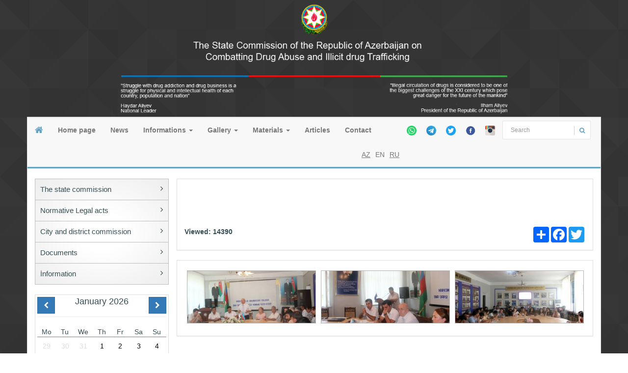

--- FILE ---
content_type: text/html; charset=UTF-8
request_url: https://nmdk.gov.az/page/post/2040/26-iyun-Narkotiklerle-Mubarize-Gunu-ile-elaqedar-Mingecevir-seherinde-tedbir-teskil-olunub?lang=en
body_size: 5037
content:
<!DOCTYPE html>
<html lang="en">
	<head>
		<meta charset="utf-8">
		<meta http-equiv="X-UA-Compatible" content="IE=edge" />
		<meta http-equiv="cache-control" content="no-cache" />
							<meta name="viewport" content="width=device-width, initial-scale=1,user-scalable=no">
		

		<meta property="og:image" content="/img/news/900x/2019_07_11_14_37_29_4335.jpg" />
		<title>Azerbaijan Republic The State Commission For Combating Drug Abuse And İllicit Drug Trafficking </title>
		<!-- Bootstrap CSS-->
		<link href="/css/bootstrap.min.css" rel="stylesheet">
		<link href="/css/bootstrap-submenu.css" rel="stylesheet">
		<link href="/css/font-awesome.min.css" rel="stylesheet" type="text/css">
		<!-- Custom CSS -->
		<link href="/css/style.css?v=4" rel="stylesheet">
		<!-- Calendar CSS -->
		<link href="/css/responsive-calendar.css" rel="stylesheet">

		<link href="/css/slick.css" rel="stylesheet">

		<link rel="stylesheet" href="/css/lightbox.css" media="screen" charset="utf-8" />




		<!-- HTML5 shim and Respond.js for IE8 support of HTML5 elements and media queries -->
		<!-- WARNING: Respond.js doesn't work if you view the page via file:// -->
		<!--[if lt IE 9]>
			<script src="https://oss.maxcdn.com/html5shiv/3.7.2/html5shiv.min.js"></script>
			<script src="https://oss.maxcdn.com/respond/1.4.2/respond.min.js"></script>
		<![endif]-->
		<script src="/js/jquery.min.js" type="text/javascript"></script>
		<script src="/js/jquery.livequery.min.js" type="text/javascript"></script>


	</head>
	<body>
		<div class="container" style="background: transparent; border: 0; padding: 0;"><center><img class="img-responsive" src="/img/header_en.png" /></center></div>
		<div class="container">

			<!-- Start Second Navbar -->
			<nav class="navbar navbar-default second_navbar" role="navigation">
				<div class="container-fluid navbar-border">

					<div class="navbar-header">
						<button type="button" class="navbar-toggle" data-toggle="collapse" data-target="#second_collapse_nav">
						<span class="sr-only">Toggle navigation</span>
						<span class="icon-bar"></span>
						<span class="icon-bar"></span>
						<span class="icon-bar"></span>
						</button>
						<a class="navbar-brand" href="/"><i class="fa fa-home"></i></a>
					</div><!-- /.navbar-header -->
					<div class="collapse navbar-collapse" id="second_collapse_nav">
						<ul class="nav navbar-nav top_menu"><li class=""><a href="/page/index">Home page</a></li><li class=""><a href="/page/category/2/">News</a></li><li class=""><a href="/#">Informations</a><ul class="dropdown-menu" role="menu"><li class=""><a href="/page/post/196/Used-routes">Used routes</a></li><li class=""><a href="/page/post/197/cinayet-mecellesinden-cixaris">The criminal code</a></li></ul></li><li class=""><a href="/#">Gallery</a><ul class="dropdown-menu" role="menu"><li class=""><a href="/page/videos/">Video</a></li><li class=""><a href="/page/gallery/">Photo</a></li></ul></li><li class=""><a href="/">Materials</a><ul class="dropdown-menu" role="menu"><li class=""><a href="/page/assets/"> Boucoets</a></li><li class=""><a href="/page/videos2/">Video clips</a></li></ul></li><li class=""><a href="/page/category/10/">Articles</a></li><li class=""><a href="/page/post/5/Contact">Contact</a></li></ul>						<ul class="list-inline social_icons nav navbar-nav navbar-right">
							<li><a style="padding-left: 5px; padding-right: 5px;" target="_blank" href="https://wa.me/994556000802" data-placement="top" data-toggle="tooltip" title="Whatsapp" data-original-title="Whatsapp"><img src="/img/wp.png" width="20"/></a></li>
							<li><a style="padding-left: 5px; padding-right: 5px;" target="_blank" href="https://t.me/+994704000802" data-placement="top" data-toggle="tooltip" title="Telegram" data-original-title="Telegram"><img src="/img/tm.png" width="20"/></a></li>
							<li><a style="padding-left: 5px; padding-right: 5px;" target="_blank" href="https://twitter.com/IsciQrup" data-placement="top" data-toggle="tooltip" title="Twitter" data-original-title="Twitter"><img src="/img/tw.png" width="20"/></a></li>
							<li><a style="padding-left: 5px; padding-right: 5px;" target="_blank" href="https://www.facebook.com/pages/Narkomanl%C4%B1%C4%9Fa-v%C9%99-Narkotik-VQDQ-M%C3%BCbariz%C9%99-%C3%BCzr%C9%99-D%C3%B6vl%C9%99t-Komissiyas%C4%B1/267877053253005?ref=ts&fref=ts" data-placement="top" data-toggle="tooltip" title="" data-original-title="Facebook"><img src="/img/fb.png" width="20"/> </a></li>
							<li><a style="padding-left: 5px; padding-right: 5px;" target="_blank" href="https://www.instagram.com/dk_ishci_qrup/" data-placement="top" data-toggle="tooltip" title="" data-original-title="Instagram"><img src="/img/ins.png" width="20"/> </a></li>
							<li> <div id="custom-search-input">
                <div class="input-group col-md-12">
                    <input type="text" class="form-control input-sm search_input" placeholder=" Search" />
                    <span class="input-group-btn">
                        <button class="btn btn-info btn_search btn-sm" type="button">
                            <i class="fa fa-search"></i>
                        </button>
                    </span>
                </div>
            </div></li>


						</ul>


						<ul class="nav navbar-nav navbar-right langs">
							<li class="loader_lang">
								<img src="/img/loader.gif" />
							</li>
							<li class=""><a href="https://nmdk.gov.az/page/post/2040/26-iyun-Narkotiklerle-Mubarize-Gunu-ile-elaqedar-Mingecevir-seherinde-tedbir-teskil-olunub?lang=az" >AZ</a></li><li class=""><a class="active_lang" href="https://nmdk.gov.az/page/post/2040/26-iyun-Narkotiklerle-Mubarize-Gunu-ile-elaqedar-Mingecevir-seherinde-tedbir-teskil-olunub?lang=en" >EN</a></li><li class=""><a href="https://nmdk.gov.az/page/post/2040/26-iyun-Narkotiklerle-Mubarize-Gunu-ile-elaqedar-Mingecevir-seherinde-tedbir-teskil-olunub?lang=ru" >RU</a></li>						</ul>

					</div><!-- /.navbar-collapse -->
				</div><!-- /.container-fluid -->
			</nav>
			<!-- End Second Navbar -->


			<div class="row">
								<div class="col-lg-3 col-md-3 col-xs-12">

					<nav class="mainNav">
						<ul class="left_menu"><li><a href='/#'>The state commission</a><ul><li><a href='/page/post/3/#'>Activity directions</a></li><li><a href='/page/post/4/Structure'>Structure</a></li><li><a href='/page/post/201/Composition'>Composition</a></li></ul></li><li><a href='/#'>Normative Legal acts</a><ul><li><a href='/page/post/202/The-constitution'>The constitution</a></li><li><a href='/page/post/203/Laws'>Laws</a></li><li><a href='/page/post/1292/Decrees'>Decrees</a></li><li><a href='/page/post/235/Orders'>Orders</a></li><li><a href='/page/post/236/Proqrams'>Proqrams</a></li><li><a href='/page/post/237/Decisions-of-cabinet-of-ministers'>Decisions of cabinet of ministers</a></li><li><a href='/page/post/250/Decree-of-the-cabinet-of-ministers'>Decree of the cabinet of ministers</a></li><li><a href='/page/post/249/Decisions-of-the-Plenum-of-the-supreme-Court'>Decisions of the Plenum of the supreme Court</a></li><li><a href='/page/post/248/Acts-of-various-organs'>Acts of various organs</a></li><li><a href='/page/post/247/Conventions'>Conventions</a></li></ul></li><li><a href='/#'>City and district commission</a><ul><li><a href='/#'>Cities</a><ul><li><a href='/#'>Baku and regions</a><ul><li><a href='/page/region/35/'>Baku</a></li><li><a href='/page/region/36/'>Binagadi</a></li><li><a href='/page/region/37/'>Khatai</a></li><li><a href='/page/region/38/'>Nasimi</a></li><li><a href='/page/region/39/'>Nizami</a></li><li><a href='/page/region/40/'>Sabunchu</a></li><li><a href='/page/region/41/'>Sabail</a></li><li><a href='/page/region/42/'>Surakhani</a></li><li><a href='/page/region/43/'>Yasamal</a></li><li><a href='/page/region/280/'>Khazar region</a></li><li><a href='/page/region/281/'>Garadagh</a></li><li><a href='/page/region/282/'>Narimanov</a></li><li><a href='/page/region/349/'>Pirallahi</a></li></ul></li><li><a href='/#'>Ganja and regions</a><ul><li><a href='/page/region/44/'>Ganja</a></li><li><a href='/page/region/45/'>Nizami</a></li><li><a href='/page/region/46/'>Kepez</a></li></ul></li><li><a href='/page/region/28/'>Mingachevir</a></li><li><a href='/page/region/29/'>Lankaran</a></li><li><a href='/page/region/30/'>Naphthalene</a></li><li><a href='/page/region/31/'>Shirvan</a></li><li><a href='/page/region/32/'>Sumgait</a></li><li><a href='/page/region/33/'>Sheki</a></li><li><a href='/page/region/34/'>Yevlakh</a></li></ul></li><li><a href='/page/regions/'>Regions</a></li></ul></li><li><a href='/#'>Documents</a><ul><li><a href='/page/post/230/Orders'>Orders</a></li><li><a href='/page/category/25/'>Work plan</a></li></ul></li><li><a href='/page/category/356/'>İnformation</a><ul><li><a href='/page/category/21/'>Statistical data</a></li><li><a href='/page/category/357/'>Annual report</a></li></ul></li></ul>					</nav>
					<br />
					<div class="panel widget panel-default">
						<div class="panel-body">
							<!-- Responsive calendar - START -->
							<div class="responsive-calendar" data-translate-months=""January", "February", "March", "April", "May", "June", "July", "August", "September", "October", "November", "December"" data-time="2026-01-20">
								<div class="controls">
									<a class="pull-left" data-go="prev"><div class="btn btn-primary"><i class="fa fa-chevron-left "></i></div></a>
									<h4><span data-head-month></span> <span data-head-year></span></h4>
									<a class="pull-right" data-go="next"><div class="btn btn-primary"><i class="fa fa-chevron-right "></i></div></a>
								</div><hr/>
								<div class="day-headers">
																		<div class="day header">Mo</div>
																		<div class="day header">Tu</div>
																		<div class="day header">We</div>
																		<div class="day header">Th</div>
																		<div class="day header">Fr</div>
																		<div class="day header">Sa</div>
																		<div class="day header">Su</div>
																	</div>
								<div class="days" data-group="days">

								</div>
							</div>
							<!-- Responsive calendar - END -->
						</div>
					</div><!-- /.panel -->

					<div class="panel panel-default"><div class="panel-body"><a target="_blank" href="/page/post/246"><img src="/img/widgets/webs.jpg" class="img-responsive" /></a></div></div><div class="panel panel-default"><div class="panel-body"><a target="_blank" href="http://www.caricc.org/index.php/ru/"><img src="/img/widgets/2017_11_14_14_51_45_4be5.png" class="img-responsive" /></a></div></div><div class="panel panel-default"><div class="panel-body"><a target="_blank" href="http://ddocs.nmdk.gov.az/"><img src="/img/widgets/doc_managment.jpg
" class="img-responsive" /></a></div></div>
					<div class=" slide_container" style="height: 442px; border: 1px solid #ddd;">
						<ul class="slide">

						<li><img src="/img/ads01.jpg" class="img-responsive"></li>
						<li><img src="/img/ads02.jpg" class="img-responsive"></li>
						<li><img src="/img/ads03.jpg" class="img-responsive"></li>

						</ul>
						<br/>
					</div>
					<br />
					<div class="panel panel-default">
						<div class="panel-heading"><span class="date_time1"></span></div>
						<div class="panel-body">
							<div city_name="baku" class="weather_container weather_baku"></div>
							<!--<div city_name="sumgait" class="weather_container weather_ganja"></div>
							<div city_name="ganja" class="weather_container weather_ganja"></div>
							<div city_name="lankaran" class="weather_container weather_ganja"></div>
							<div city_name="zaqatala" class="weather_container weather_ganja"></div>
							<div city_name="yevlakh" class="weather_container weather_ganja"></div>-->

						</div>
					</div>



				</div>
				<div class="col-lg-9 col-md-9 col-xs-12">
					<div class="row">
						<div class="col-lg-12 col-md-12 col-xs-12">
							<div class="panel panel-default">
								<H3 class="news_title"></H3>
								<div class="panel-body">
									<div class="txt">
										
										<br />
										<br />
										<br />

										<div><strong class="pull-left">Viewed: 14390</strong><span class="pull-right"><!-- AddToAny BEGIN -->
<div class="a2a_kit a2a_kit_size_32 a2a_default_style">
<a class="a2a_dd" href="https://www.addtoany.com/share"></a>
<a class="a2a_button_facebook"></a>
<a class="a2a_button_twitter"></a>
<a class="a2a_button_google_plus"></a>
</div>
<script async src="https://static.addtoany.com/menu/page.js"></script>
<!-- AddToAny END --></span></div>
									</div>
								</div>
							</div>
						</div>
					</div>
					

										<div class="row">
						<div class="col-lg-12 col-md-12 col-xs-12">
							<div class="panel panel-default">
								<div class="panel-body">
									<div class="new_container">
										<div class="news news1">
																						<div class="item">
												<span class="news_item">
													<span class="news_box" style="padding-bottom:0; min-height:0;"><a href="/img/news/900x/2019_07_11_14_30_38_2631.jpg"  rel="prettyPhoto[pp_gal]"><img class="img-responsive news_img" src="/img/news/300x/2019_07_11_14_30_38_2631.jpg" /></a>
													</span>
												</span>
											</div>
																						<div class="item">
												<span class="news_item">
													<span class="news_box" style="padding-bottom:0; min-height:0;"><a href="/img/news/900x/2019_07_11_14_30_49_56e2.jpg"  rel="prettyPhoto[pp_gal]"><img class="img-responsive news_img" src="/img/news/300x/2019_07_11_14_30_49_56e2.jpg" /></a>
													</span>
												</span>
											</div>
																						<div class="item">
												<span class="news_item">
													<span class="news_box" style="padding-bottom:0; min-height:0;"><a href="/img/news/900x/2019_07_11_14_30_59_137f.jpg"  rel="prettyPhoto[pp_gal]"><img class="img-responsive news_img" src="/img/news/300x/2019_07_11_14_30_59_137f.jpg" /></a>
													</span>
												</span>
											</div>
																						<div class="item">
												<span class="news_item">
													<span class="news_box" style="padding-bottom:0; min-height:0;"><a href="/img/news/900x/2019_07_11_14_31_06_4795.jpg"  rel="prettyPhoto[pp_gal]"><img class="img-responsive news_img" src="/img/news/300x/2019_07_11_14_31_06_4795.jpg" /></a>
													</span>
												</span>
											</div>
																						<div class="item">
												<span class="news_item">
													<span class="news_box" style="padding-bottom:0; min-height:0;"><a href="/img/news/900x/2019_07_11_14_31_15_c887.jpg"  rel="prettyPhoto[pp_gal]"><img class="img-responsive news_img" src="/img/news/300x/2019_07_11_14_31_15_c887.jpg" /></a>
													</span>
												</span>
											</div>
																					</div>
									</div>
								</div>
							</div>
						</div>
					</div>
									</div>
			</div>
<div class="row footer">
				<div class="col-lg-12 col-md-12 col-xs-12">
					<div class="panel panel-default">
						<div class="panel-body">

							<div class="row">
								<div class="col-lg-9 col-md-9 col-xs-9">


									<img src="https://nmdk.gov.az/images/logo_footer_nmdk.jpg" width="200" class="pull-left" />
									<ul class="list-unstyled contact_list pull-left">
										<li><i class="fa fa-map-marker"></i><span>  Address:  40, Uzeyir Hajibeyov, Government House 1st Floor, AZE 1016 Baku</span></li>
										<li><a href="mailto:info@nmdk.gov.az"><i class="fa fa-envelope-o"></i><span>info@nmdk.gov.az</span></a></li>
										<li><i class="fa fa-phone"></i><span>Hotline 802 <br> (994 12) 498-58-82 <br> (994 12) 498-25-28</span></li>
										<li><i class="fa fa-whatsapp"></i><span><a href="https://wa.me/994556000802" class="">(994 55) 600-08-02</a></span></li>
										<li><i class="fa fa-paper-plane"></i><span><a href="https://t.me/+994704000802" class="">(994 70) 400-08-02</a></span></li>
										<li><i class="fa fa-fax"></i><span>(994 12) 493-35-74</span></li>

									</ul>
								</div>
								<div class="col-lg-3 col-md-3 col-xs-3">
									<span class="pull-right">
									<!-- MyCounter v.2.0 -->
									<script type="text/javascript"><!--
									my_id = 161214;
									my_width = 88;
									my_height = 61;
									my_alt = "MyCounter - счётчик и статистика";
									//--></script>
									<script type="text/javascript"
									  src="https://get.mycounter.ua/counter2.0.js">
									</script><noscript>
									<a class="pull-right" target="_blank" href="http://mycounter.ua/"><img
									src="https://get.mycounter.ua/counter.php?id=161214"
									title="MyCounter - счётчик и статистика"
									alt="MyCounter - счётчик и статистика"
									width="88" height="61" border="0" /></a></noscript>
									<!--/ MyCounter -->
									</span>
								</div>
							</div>

							<hr />
							<div class="row">
								<div class="col-lg-12 col-md-12 col-xs-12">
									<div class="pull-left copyright"><i class="fa fa-copyright"></i> 2012-2026 All rights reserved. </div>

									



												<div class="pull-right copyright"><a target="_blank" href="https://nmdk.gov.az/page/post/2040/26-iyun-Narkotiklerle-Mubarize-Gunu-ile-elaqedar-Mingecevir-seherinde-tedbir-teskil-olunub?full_version=1"><i class="fa fa-desktop"></i> Tam versiya</a></div>


									



								</div>
							</div>

						</div>
					</div>
				</div>
			</div>

		</div>




		<!-- Bootstrap JS -->
		<script src="/js/bootstrap.min.js" type="text/javascript"></script>
		<script src="/js/bootstrap-submenu.min.js" type="text/javascript"></script>

		<!-- Calendar -->
		<script src="/js/responsive-calendar.min.js"></script>

		<!-- Custom JS -->
		<script src="/js/nmdk.js" type="text/javascript"></script>
		<!-- jQuery Slider -->
		<script src="/js/responsiveslides.min.js" type="text/javascript"></script>
		<!-- News Slider -->
		<script src="/js/slick.js" type="text/javascript"></script>
		<script src="/js/jquery.simpleWeather.min.js" type="text/javascript"></script>

		<script src="/js/lightbox.js" type="text/javascript" charset="utf-8"></script>
		<script type="text/javascript" src="/js/moment.min.js"></script>
		<script type="text/javascript" src="/js/moment-with-locales.js"></script>
		<script type="text/javascript">
			$(document).ready(function(){
				$("body").nmdk({
					url_site: "https://nmdk.gov.az/"
				});

				 $(".responsive-calendar").responsiveCalendar({
					translateMonths: ["January", "February", "March", "April", "May", "June", "July", "August", "September", "October", "November", "December"],
					events:{"2026-01-20": {}}
				});

				$(window).load(function(){
					$(".weather_container").each(function(){
						var weather_container = $(this);
						var city_name = $(this).attr("city_name");
						$.simpleWeather({
							location: city_name+', az',
							woeid: '',
							unit: 'c',
							success: function(weather) {
							 html = '<span class="city_name">Baku </span> <i class="icon-'+weather.code+'"></i> <span class="temp"> '+weather.temp+'&deg;'+weather.units.temp+'</span><span class="wind"><span>'+weather.wind.speed+' km/h</span><span> '+weather.humidity+' %</span></span>';
							  weather_container.html(html);
							},
							error: function(error) {
							  weather_container.html('<p>'+error+'</p>');
							}
						});
					});

					(function() {

						var datetime = null,
						date = null;
						var update = function() {
							date = moment(new Date())
							datetime.html(date.locale("en").format('dddd, MMMM D,  YYYY'));
						};
						datetime = $('.date_time1')
						update();
						setInterval(update, 1000);

					}());

				});






			})
		</script>
	</body>
</html>
